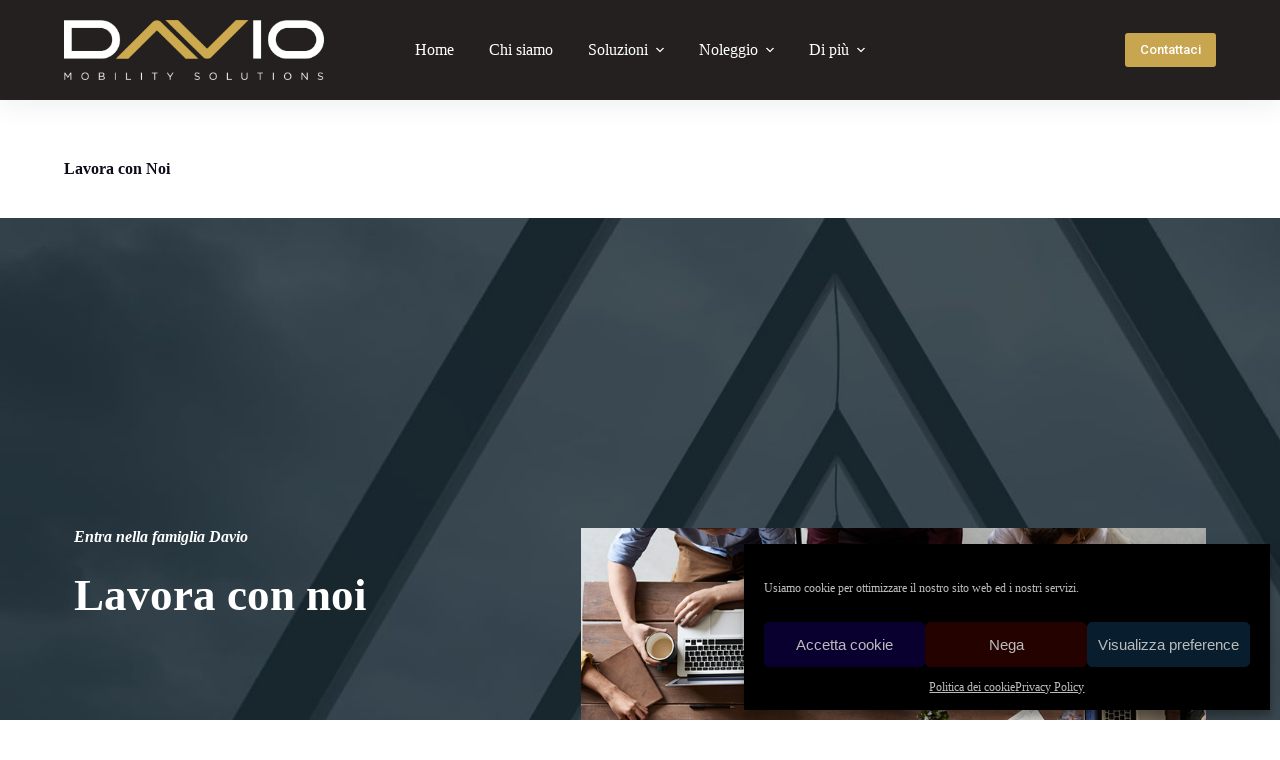

--- FILE ---
content_type: text/css
request_url: https://daviomobility.it/wp-content/uploads/elementor/css/post-2258.css?ver=1766512342
body_size: 3103
content:
.elementor-2258 .elementor-element.elementor-element-57ab68f9:not(.elementor-motion-effects-element-type-background), .elementor-2258 .elementor-element.elementor-element-57ab68f9 > .elementor-motion-effects-container > .elementor-motion-effects-layer{background-image:url("https://daviomobility.it/wp-content/uploads/2020/08/ryota-nagasaka-w_5TUm7Xa00-unsplash2.jpg");background-repeat:no-repeat;background-size:cover;}.elementor-2258 .elementor-element.elementor-element-57ab68f9 > .elementor-background-overlay{background-color:var( --e-global-color-text );opacity:0.45;transition:background 0.3s, border-radius 0.3s, opacity 0.3s;}.elementor-2258 .elementor-element.elementor-element-57ab68f9{transition:background 0.3s, border 0.3s, border-radius 0.3s, box-shadow 0.3s;padding:300px 0px 200px 0px;}.elementor-2258 .elementor-element.elementor-element-203a9b2d{color:#FFFFFF;}.elementor-2258 .elementor-element.elementor-element-2ce2842e .elementor-heading-title{font-size:45px;font-weight:800;line-height:1.3em;color:#FFFFFF;}.elementor-2258 .elementor-element.elementor-element-4dfdfb28 > .elementor-container > .elementor-column > .elementor-widget-wrap{align-content:center;align-items:center;}.elementor-2258 .elementor-element.elementor-element-5a6fdc6c img{width:100%;}.elementor-2258 .elementor-element.elementor-element-5f628a14 .elementor-heading-title{font-size:30px;}.elementor-2258 .elementor-element.elementor-element-11ac7fd7{--divider-border-style:solid;--divider-color:#C8A64F;--divider-border-width:3px;}.elementor-2258 .elementor-element.elementor-element-11ac7fd7 .elementor-divider-separator{width:80px;}.elementor-2258 .elementor-element.elementor-element-11ac7fd7 .elementor-divider{padding-block-start:15px;padding-block-end:15px;}.elementor-2258 .elementor-element.elementor-element-f8b987a > .elementor-widget-wrap > .elementor-widget:not(.elementor-widget__width-auto):not(.elementor-widget__width-initial):not(:last-child):not(.elementor-absolute){margin-bottom:0px;}.elementor-2258 .elementor-element.elementor-element-64e7008e{--spacer-size:80px;}@media(max-width:1024px){.elementor-2258 .elementor-element.elementor-element-57ab68f9{padding:250px 0px 150px 0px;}.elementor-2258 .elementor-element.elementor-element-203a9b2d{text-align:center;}.elementor-2258 .elementor-element.elementor-element-2ce2842e{text-align:center;}.elementor-2258 .elementor-element.elementor-element-2ce2842e .elementor-heading-title{font-size:30px;}.elementor-2258 .elementor-element.elementor-element-5f628a14 .elementor-heading-title{font-size:25px;}.elementor-2258 .elementor-element.elementor-element-64e7008e{--spacer-size:70px;}}@media(max-width:767px){.elementor-2258 .elementor-element.elementor-element-57ab68f9{padding:150px 0px 100px 0px;}}@media(min-width:768px){.elementor-2258 .elementor-element.elementor-element-61d1b6ed{width:44%;}.elementor-2258 .elementor-element.elementor-element-1a296408{width:56%;}}@media(max-width:1024px) and (min-width:768px){.elementor-2258 .elementor-element.elementor-element-61d1b6ed{width:100%;}.elementor-2258 .elementor-element.elementor-element-1a296408{width:100%;}.elementor-2258 .elementor-element.elementor-element-3291739a{width:100%;}.elementor-2258 .elementor-element.elementor-element-2b9592a9{width:100%;}}